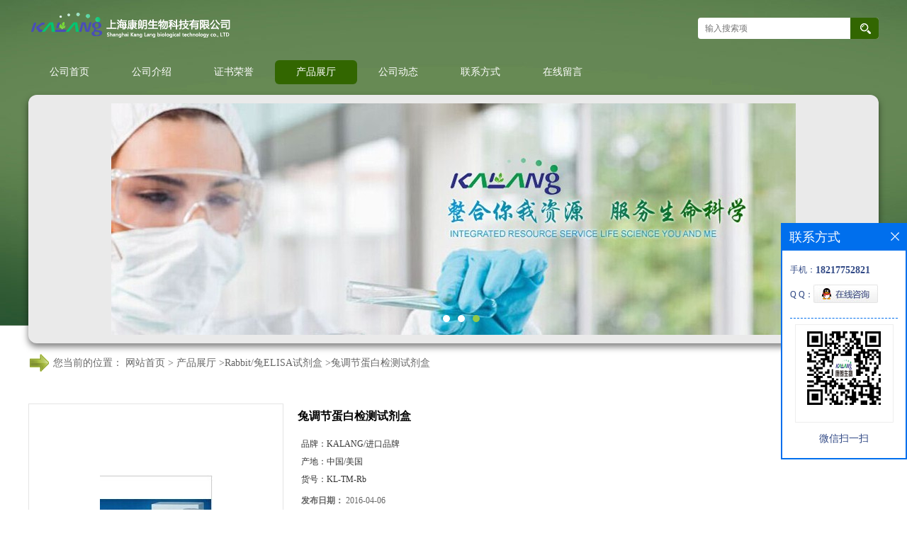

--- FILE ---
content_type: text/html; charset=utf-8
request_url: http://www.shklbio.com/products/show8947794.html
body_size: 8104
content:
<!DOCTYPE html PUBLIC "-//W3C//DTD XHTML 1.0 Transitional//EN" "http://www.w3.org/TR/xhtml1/DTD/xhtml1-transitional.dtd">
<html xmlns="http://www.w3.org/1999/xhtml">
<head>
<meta http-equiv="Content-Type" content="text/html; charset=utf-8" />
<title>兔调节蛋白检测试剂盒-上海康朗生物科技有限公司</title>
<meta http-equiv="keywords" content="兔调节蛋白检测试剂盒">
<meta http-equiv="description" content="兔血栓调节蛋白检测试剂盒主要用于科研方面，不用于临床诊断。可以用于检测各种指标。中文名称：兔血栓调节蛋白检测试剂盒，英文名称：Rabbit Thrombomodulin (TM) ELISA Kit，保存：2-8℃,避光保存，有效期：六个月A　诊断试剂临床质量评价要点 从临床应用角...">


<script>
    if(true){
        var curl = window.location.href;
        var defurl = "http://www.shklbio.com";
        if(curl.indexOf(defurl)<0){
            if (defurl.indexOf("http://")==0){
                curl = curl.replace(defurl.replace("http:","https:"),defurl);
            }else{
                curl = curl.replace(defurl.replace("https:","http:"),defurl);
            }
            window.location.href = curl;
        }
    }
</script>
<link rel="stylesheet" type="text/css" href="/web/mb/cn/gd_mb28/css/base.css">
<link rel="stylesheet" type="text/css" href="/web/mb/cn/gd_mb28/css/top.css">
<link rel="stylesheet" type="text/css" href="/web/mb/cn/gd_mb28/css/bottom.css">
<link rel="stylesheet" type="text/css" href="/web/mb/cn/gd_mb28/css/layout.css">
<script type="text/javascript" src="/web/mb/cn/gd_mb28/js/jquery-1.11.1.min.js"></script>
<script type="text/javascript" src="/web/mb/cn/gd_mb28/js/common.js"></script>
<script type="text/javascript" src="/web/mb/cn/gd_mb28/js/Tony_Tab.js"></script><!--焦点图-->

</head>
<body>
<div class="header">
 <div class="clearfix top">
  <a href="/" class="logo_l">
		<img src="https://imgcn2.guidechem.com/img/msite/2015/10/22/shklsw$6aaa25bd54b90_f325.png" alt="上海康朗生物科技有限公司" title="卵泡抑素样蛋白3(FSTL3)重组蛋白,人Crk样蛋白检测试剂盒,人短蛋白聚糖检测试剂盒-上海康朗生物科技有限公司"/>
    </a>
  <ul class="tp_sech">
    <form name="form_productSearch" id="form_productSearch1" method="get" onsubmit="return searchProduct('product_sokey1');">
	  <input type="text" placeholder="输入搜索项"  name="keys" id="product_sokey1" value="" class="tp_t_mx_t1"/>
	  <input type="button" value=""  onclick="searchProduct('product_sokey1')" class="tp_t_mx_t2"/>
	 </form>
<script src="/web/mb/publicJs/common.js"></script>
<script type="text/javascript">
    function searchProduct(keyid) {
        var inputid="product_sokey";
        if(keyid)inputid=keyid;
        var keys = $("#"+inputid).val();       // 搜索的关键词
        if(keys==""){
            tusi("请输入您要搜索的关键词");
            return false;
        }
        if (8049 > 0){
            location.href = "/products/list-catid-8049_-keys-"+URLEncode(keys)+"_--p1.html";
        }else {
            location.href = "/products/list-keys-"+URLEncode(keys)+"_--p1.html";
        }
        return false;
    }
</script>
  </ul>
 </div><!--top-->
 <div class="nav">
   <ul>
      <li class=""><a href="/" >公司首页</a></li>
      <li class=""><a href="/about.html" >公司介绍</a></li>
      <li class=""><a href="/honors/list--p1.html" >证书荣誉</a></li>
      <li class="omm"><a href="/products/list--p1.html" >产品展厅</a></li>
      <li class=""><a href="/news/list--p1.html" >公司动态</a></li>
      <li class=""><a href="/contact.html" >联系方式</a></li>
      <li class=""><a href="/feedback.html" >在线留言</a></li>
   </ul>
  </div><!--nav-->
</div><!--header--><div class="banner-box slideBox">
<div class="bd">
 <ul>
        <li><div class="m-width">
                <img src="https://imgcn2.guidechem.com/img/msite/2015/10/27/shklsw$8347eb5163555_bf7f.jpg" alt=""/>
           </div>
		</li>
        <li><div class="m-width">
                <img src="https://imgcn2.guidechem.com/img/msite/2015/10/27/shklsw$8347eb563b541_da66.jpg" alt=""/>
           </div>
		</li>
        <li><div class="m-width">
                <img src="https://imgcn2.guidechem.com/img/msite/2015/10/27/shklsw$8347eb644815e_2225.jpg" alt=""/>
           </div>
		</li>
   </ul>
 </div>
<div class="banner-btn">
  <a class="prev" href="javascript:void(0);">&lt;</a>
  <a class="next" href="javascript:void(0);">&gt;</a>
   <div class="hd"><ul>
		 <li>&nbsp;</li>
		 <li>&nbsp;</li>
		 <li>&nbsp;</li>
   </ul>
  </div>
 </div><!--banner-btn-->
</div><!--banner-box-->



<div class="n_d_l_dfr"> 
<style type="text/css">
.title_l{line-height:40px;margin:0px auto;font-size:14px;height:40px;overflow:hidden;}
.title_l a{color: #666;}
</style>


<div class="title_l">
  <div class="title_l_ul">您当前的位置：
                <a href="/" title="网站首页">网站首页</a> &gt;
                <a href="/products/list--p1.html">产品展厅</a>
                &gt;<a href="/products/list-catid-8049_--p1.html">Rabbit/兔ELISA试剂盒</a>
                &gt;<a>兔调节蛋白检测试剂盒</a>
 </div><!--title_l_ul-->
</div><!--title_l-->
</div><!--n_d_l_dfr-->


<div class="clearfix mina_index">

<link rel="stylesheet" type="text/css" href="/web/mb/publicCss/product.css">
<script src="/web/mb/publicJs/jqzoom.base.js?v=20230706"></script>
<script src="/web/mb/publicJs/jquery.jqzoom.js"></script>
<div class="list_box">
    <!-- showpic -->
    <div class="prolist" style="margin-top:20px;">
        <div class="pr_deti_main">
            <div class="clearfix pr_detai_top">
                <div class="wth674">
                    <div class="product-show">
                        <div class="region-detail-gallery">
                           
                            <div id="preview" class="spec-preview">
							  
                                <table width="360" height="360" border="0" cellspacing="0" cellpadding="0">
                                    <tr>
                                        <td width="360" height="360" align="center" valign="middle">
                                            <div class="prism-player" id="player-con" style="margin: 0px auto; display:none;"></div>
                                            <span class="jqzoom">
                                         <img src="https://imgcn2.guidechem.com/simg/product/2015/10/26/173542093302059.jpg" jqimg="https://imgcn2.guidechem.com/img/product/2015/10/26/173542093302059.jpg" class="cv_mfrt" alt="">
                                </span>
                                        </td>
                                    </tr>
                                </table>
                            </div><!--spec-preview-->
                            <div class="spec-scroll">
                                <div class="prev">&nbsp;</div>
                                <div class="next">&nbsp;</div>
                                <div class="items">
                                    <ul>
                                        <li
                                                class="add"
                                        ><img src="https://imgcn2.guidechem.com/simg/product/2015/10/26/173542093302059.jpg" mid="https://imgcn2.guidechem.com/simg/product/2015/10/26/173542093302059.jpg" big="https://imgcn2.guidechem.com/img/product/2015/10/26/173542093302059.jpg" isvideo="0" onclick="preview(this,360);"></li>
                                    </ul>
                                </div><!--items-->
                            </div><!--spec-scroll-->
                            <!--缩图结束-->
                        </div>
                        <div class="det_plt">
                            <div class="product_title">兔调节蛋白检测试剂盒</div>
                            <div class="price-content">
                                <div class="detail-texta">
                                    <div class="price-outer-div">
                                        <ul>
                                            <li><span>品牌：<span>KALANG/进口品牌</span></span></li>
                                        </ul>
                                        <div class="clear"></div>
                                    </div>
                                    <div class="price-outer-div">
                                        <ul>
                                            <li><span>产地：<span>中国/美国</span></span></li>
                                        </ul>
                                        <div class="clear"></div>
                                    </div>
                                    <div class="price-outer-div">
                                        <ul>
                                            <li><span>货号：<span>KL-TM-Rb</span></span></li>
                                        </ul>
                                        <div class="clear"></div>
                                    </div>

                                    <ul class="product-zd ">
                                        <li><strong>发布日期：</strong> 2016-04-06</li>
                                        <li><strong>更新日期：</strong> 2026-01-23</li>
                                    </ul>
                                </div>

                            </div>
                            <div class="detail-button">
                                <div class="prof_se_nd"><a href="/feedback.html?title=兔调节蛋白检测试剂盒" style="color:#fff;">发送咨询信息</a></div>
                            </div>
                        </div><!--det_plt-->
                        <div class="cl"></div>

                    </div>
                    <div class="cl"></div>
                </div>

            </div><!--pr_detai_top-->
            <div class="prof_all prof_width"><span>产品详请</span></div><!--prof_all-->
            <div class="prog_leg">

                <table width="100%" border="0" cellspacing="0" cellpadding="0" bgcolor="#f9f9f9">
                    <tbody>
                    <tr>
                        <td width="5%" height="45" align="left" nowrap="nowrap">产地 </td>
                        <td width="15%" height="45" align="left">
                            中国/美国
                        </td>
                    </tr>
                    <tr>
                        <td width="5%" height="45" align="left" nowrap="nowrap">品牌 </td>
                        <td width="15%" height="45" align="left">
                            KALANG/进口品牌
                        </td>
                    </tr>
                    <tr>
                        <td width="5%" height="45" align="left" nowrap="nowrap">货号 </td>
                        <td width="15%" height="45" align="left">
                            KL-TM-Rb
                        </td>
                    </tr>
                    <tr>
                        <td width="5%" height="45" align="left" nowrap="nowrap">检测限 </td>
                        <td width="15%" height="45" align="left">
                            见说明书
                        </td>
                    </tr>
                    <tr>
                        <td width="5%" height="45" align="left" nowrap="nowrap">数量 </td>
                        <td width="15%" height="45" align="left">
                            1000
                        </td>
                    </tr>
                    <tr>
                        <td width="5%" height="45" align="left" nowrap="nowrap">检测方法 </td>
                        <td width="15%" height="45" align="left">
                            酶联免疫
                        </td>
                    </tr>
                    <tr>
                        <td width="5%" height="45" align="left" nowrap="nowrap">标记物 </td>
                        <td width="15%" height="45" align="left">
                            HRP标记物
                        </td>
                    </tr>
                    <tr>
                        <td width="5%" height="45" align="left" nowrap="nowrap">样本 </td>
                        <td width="15%" height="45" align="left">
                            血清/组织/尿液
                        </td>
                    </tr>
                    <tr>
                        <td width="5%" height="45" align="left" nowrap="nowrap">应用 </td>
                        <td width="15%" height="45" align="left">
                            科研使用
                        </td>
                    </tr>
                    </tbody>
                </table>

            </div><!--prog_leg--><!--prog_leg-->
            <div class="ntf_pcde">
                <p><strong><span style=";font-family:宋体">兔血栓调节蛋白检测试剂盒</span></strong><span style=";font-family:宋体">主要用于科研方面，不用于临床诊断。可以用于检测各种指标。中文名称：兔血栓调节蛋白检测试剂盒，英文名称：</span>Rabbit Thrombomodulin (TM) ELISA Kit<span style=";font-family:宋体">，保存：</span>2-8<span style=";font-family:宋体">℃</span>,<span style=";font-family:宋体">避光保存，有效期：六个月</span></p><p>A<span style=";font-family:宋体">　诊断试剂临床质量评价要点</span> </p><p><span style=";font-family:宋体">从临床应用角度考核检验试剂的可靠性，是以其能否区分健康与疾病的能力作为依据的。目前还很难找到</span>100%<span style=";font-family:宋体">可靠的试验，<strong>兔血栓调节蛋白检测试剂盒</strong>任何试验都会出现假阳性或假阴性。判断试验的可靠性常以其灵敏度及特异性作为考核标准。临床应用的灵敏度用疾病患者试验阳性的百分率表示，特异性以无病者试验阴性的百分率表示。</span></p><p>B<span style=";font-family:宋体">　临床考核血清盘的制备要求</span></p><p>1<span style=";font-family:宋体">、</span> <span style=";font-family:宋体">采用人的原血清；</span></p><p>2<span style=";font-family:宋体">、</span> <strong><span style=";font-family:宋体">兔血栓调节蛋白检测试剂盒</span></strong><span style=";font-family:宋体">血清盘应具有相应的稳定性；</span></p><p>3<span style=";font-family:宋体">、</span> <span style=";font-family:宋体">血清盘中样本不含防腐剂，或只含极微量的、不影响检验结果的防腐剂；</span></p><p>4<span style=";font-family:宋体">、</span> <span style=";font-family:宋体">血清盘所包含的阴性样本和阳性样本约各占一半；</span></p><p>5<span style=";font-family:宋体">、</span> <span style=";font-family:宋体">阳性样本中，应有一定数量的强阳性和弱阳性样本；</span></p><p>6<span style=";font-family:宋体">、</span> <span style=";font-family:宋体">血清盘中应有一定数量的临界值上、下含量的样品，以检验试剂的灵敏度。</span></p><p>7<span style=";font-family:宋体">、</span> <span style=";font-family:宋体">血清盘中应包含与该项检验相关的病种样本和已积知具有干扰物质（</span>RF<span style=";font-family:宋体">因子）的样本，以检验试剂的特异性。</span></p><p>C<span style=";font-family:宋体">　临床考核血清盘的建议</span></p><p><strong><span style=";font-family:宋体">兔血栓调节蛋白检测试剂盒</span></strong><span style=";font-family:宋体">以抗</span>-HBc-IgM<span style=";font-family:宋体">为例，部临检中心收集近百例临床肝炎病人的样本，经美国</span>abbott<span style=";font-family:宋体">公司抗</span>-HBc-IgM<span style=";font-family:宋体">试剂反复检验筛选。选出血清</span>70<span style=";font-family:宋体">份，其中阳性</span>29<span style=";font-family:宋体">份，阴性</span>41<span style=";font-family:宋体">份，组成抗</span>-HBc-IgM<span style=";font-family:宋体">临床考核血清盘。在</span>70<span style=";font-family:宋体">份样本中，除</span>7<span style=";font-family:宋体">份为无病历的质控血清外，抗</span>-HBc-IgM<span style=";font-family:宋体">阳性的</span>22<span style=";font-family:宋体">份样本中含临床诊断急性肝炎</span>16<span style=";font-family:宋体">例、慢性活动性肝炎</span>5<span style=";font-family:宋体">例、重症肝炎</span>1<span style=";font-family:宋体">例；抗</span>-HBc-IgM<span style=";font-family:宋体">阴性的</span>40<span style=";font-family:宋体">份样本中，含临床诊断慢性迁延性肝炎</span>24<span style=";font-family:宋体">例、急性肝炎例（均为恢复期采的血样）、慢性活动性肝炎</span>8<span style=";font-family:宋体">例（其中</span>5<span style=";font-family:宋体">例为恢复血样）。</span></p><p><span style=";font-family:宋体">因此，这套抗血清盘用于商品试剂的临床考核，可以将临床上乙肝急性期、慢性活动期病人区分开，具有临床诊断意义。</span></p><p><strong><span style=";font-family:宋体">兔血栓调节蛋白检测试剂盒</span></strong><span style=";font-family:宋体">其他热销产品：</span></p><p>KL-CNTN1-Hu<span class="Apple-tab-span" style="white-space: pre;">	</span>人接触蛋白1(CNTN1) 检测试剂盒<span class="Apple-tab-span" style="white-space: pre;">	</span>human Contactin 1 (CNTN1) ELISA Kit<span class="Apple-tab-span" style="white-space: pre;">	</span>Homo sapiens human<span class="Apple-tab-span" style="white-space: pre;">	</span>0.156-10ng/mL<span class="Apple-tab-span" style="white-space: pre;">	</span>0.061ng/mL<span class="Apple-tab-span" style="white-space: pre;">	</span>96T<span class="Apple-tab-span" style="white-space: pre;">	</span>12 months</p><p>KL-PKCz-Hu<span class="Apple-tab-span" style="white-space:pre">	</span>人蛋白激酶Cζ(PKCζ) 检测试剂盒<span class="Apple-tab-span" style="white-space:pre">	</span>human Protein Kinase C Zeta (PKCz) ELISA Kit<span class="Apple-tab-span" style="white-space:pre">	</span>Homo sapiens human<span class="Apple-tab-span" style="white-space:pre">	</span>0.313-20ng/mL<span class="Apple-tab-span" style="white-space:pre">	</span>0.112ng/mL<span class="Apple-tab-span" style="white-space:pre">	</span>96T<span class="Apple-tab-span" style="white-space:pre">	</span>12 months</p><p>KL-ATF4-Hu<span class="Apple-tab-span" style="white-space:pre">	</span>人转录激活因子4(ATF4) 检测试剂盒<span class="Apple-tab-span" style="white-space:pre">	</span>human Activating Transcription Factor 4 (ATF4) ELISA Kit<span class="Apple-tab-span" style="white-space:pre">	</span>Homo sapiens human<span class="Apple-tab-span" style="white-space:pre">	</span>0.156-10ng/mL<span class="Apple-tab-span" style="white-space:pre">	</span>0.057ng/mL<span class="Apple-tab-span" style="white-space:pre">	</span>96T<span class="Apple-tab-span" style="white-space:pre">	</span>12 months</p><p>KL-vWF-p<span class="Apple-tab-span" style="white-space:pre">	</span>猪血管性血友病因子(vWF) 检测试剂盒<span class="Apple-tab-span" style="white-space:pre">	</span>porcine Von Willebrand Factor (vWF) ELISA Kit<span class="Apple-tab-span" style="white-space:pre">	</span>Sus scrofa; Porcine &nbsp;Pig<span class="Apple-tab-span" style="white-space:pre">	</span>12.35-1000ng/mL<span class="Apple-tab-span" style="white-space:pre">	</span>4.51ng/mL<span class="Apple-tab-span" style="white-space:pre">	</span>96T<span class="Apple-tab-span" style="white-space:pre">	</span>12 months</p><p>KL-MPO-p<span class="Apple-tab-span" style="white-space:pre">	</span>猪髓过氧化物酶(MPO) 检测试剂盒<span class="Apple-tab-span" style="white-space:pre">	</span>porcine Myeloperoxidase (MPO) ELISA Kit<span class="Apple-tab-span" style="white-space:pre">	</span>Sus scrofa; Porcine &nbsp;Pig<span class="Apple-tab-span" style="white-space:pre">	</span>0.781-50ng/mL<span class="Apple-tab-span" style="white-space:pre">	</span>0.35ng/mL<span class="Apple-tab-span" style="white-space:pre">	</span>96T<span class="Apple-tab-span" style="white-space:pre">	</span>12 months</p><p>KL-D2D-p<span class="Apple-tab-span" style="white-space:pre">	</span>猪D-二聚体(D2D) 检测试剂盒<span class="Apple-tab-span" style="white-space:pre">	</span>porcine D-Dimer (D2D) ELISA Kit<span class="Apple-tab-span" style="white-space:pre">	</span>Sus scrofa; Porcine &nbsp;Pig<span class="Apple-tab-span" style="white-space:pre">	</span>61.73-5000ng/mL<span class="Apple-tab-span" style="white-space:pre">	</span>22.5ng/mL<span class="Apple-tab-span" style="white-space:pre">	</span>96T<span class="Apple-tab-span" style="white-space:pre">	</span>12 months</p><p>KL-ERa-Ra<span class="Apple-tab-span" style="white-space:pre">	</span>大鼠雌激素受体α(ERα) 检测试剂盒<span class="Apple-tab-span" style="white-space:pre">	</span>Rat Estrogen Receptor Alpha (ERa) ELISA Kit<span class="Apple-tab-span" style="white-space:pre">	</span>Rattus norvegicus &nbsp;Rat<span class="Apple-tab-span" style="white-space:pre">	</span>0.625-40ng/mL<span class="Apple-tab-span" style="white-space:pre">	</span>0.234ng/mL<span class="Apple-tab-span" style="white-space:pre">	</span>96T<span class="Apple-tab-span" style="white-space:pre">	</span>12 months</p><p>KL-NGAL-Hu<span class="Apple-tab-span" style="white-space: pre;">	</span>人中性粒细胞明胶酶关联脂质运载蛋白(NGAL) 检测试剂盒<span class="Apple-tab-span" style="white-space: pre;">	</span>human Neutrophil Gelatinase Associated Lipocalin (NGAL) ELISA Kit<span class="Apple-tab-span" style="white-space: pre;">	</span>Homo sapiens human<span class="Apple-tab-span" style="white-space: pre;">	</span>31.25-2000pg/mL<span class="Apple-tab-span" style="white-space: pre;">	</span>13.2pg/mL<span class="Apple-tab-span" style="white-space: pre;">	</span>96T<span class="Apple-tab-span" style="white-space: pre;">	</span>12 months</p><p><br/></p>
            </div><!--ntf_pcde-->
        </div><!--pr_deti_main-->
    </div>
    <script>function tomessage(s,d){
        document.getElementById("stype").value=s;
        document.getElementById("sid").value=d;
        document.formdetail.method="POST";
        document.formdetail.submit();
    }</script>
    <form method="post" action="message.html" name="formdetail" id="formdetail">
        <input type="hidden" name="stype" id="stype" value="">
        <input type="hidden" name="sid" id="sid" value="">
    </form>
<style>.price-outer-div li{width: 100%;}
</style>


</div>



<style type="text/css">
.ews_t_t{line-height:45px;margin:0px auto;font-size:16px;height:45px;overflow:hidden;color:#333;font-weight:bold;text-align: left;}
.ews_t_tl{overflow:hidden;}
.ews_t_tl a{float:left;color:#555;display:block;height:36px;line-height:36px;padding:0px 15px;background:#eeeeee;font-size:14px;margin-right:20px;margin-bottom:20px;border-radius:6px;-moz-border-radius:6px;-webkit-border-radius:6px;text-align: left;}
.prto_zi_ul li{float:left;width:23%;margin-bottom:10px;padding-right:2%;list-style:none;}
.prto_zi_ul li table{width:100%;height:200px;}
.prto_zi_ul {padding:0px;margin:0px;width:100%;display:block;overflow:hidden;}
.prto_zi_ul li table img{max-width:100%;max-height:200px;}
.text_mdf{display:block;height:25px;overflow:hidden;color:#333;line-height:25px;font-size:14px;text-align:center;}
.text_mdf a{color:#333;}
.news_tag{padding:0px 20px;}

.swe_md{background:#fff;}
</style>

<div class="swe_md">

<div class="news_tag">
<div class="ews_t_t">相关产品：</div><!--ews_t_t-->
<ul class="prto_zi_ul">
    <li>
	  <table width="100%" border="0" cellspacing="0" cellpadding="0">
          <tr>
            <td align="center" valign="middle">
            <a href="/products/show8676010.html" target="_blank">
            <img src="https://imgcn2.guidechem.com/simg/product/2015/11/6/173542183600650.jpg" alt="">
             </a>
            </td>
          </tr>
         </table>
         <div class="text_mdf">
            <a href="/products/show8676010.html" target="_blank">周期素依赖性激酶抑制因子1B(CDKN1B)重组蛋白</a>
        </div>
    </li>
    <li>
	  <table width="100%" border="0" cellspacing="0" cellpadding="0">
          <tr>
            <td align="center" valign="middle">
            <a href="/products/show8675958.html" target="_blank">
            <img src="https://imgcn2.guidechem.com/simg/product/2015/11/6/173542183601396.jpg" alt="">
             </a>
            </td>
          </tr>
         </table>
         <div class="text_mdf">
            <a href="/products/show8675958.html" target="_blank">转录延伸因子A3(TCEA3)重组蛋白</a>
        </div>
    </li>
    <li>
	  <table width="100%" border="0" cellspacing="0" cellpadding="0">
          <tr>
            <td align="center" valign="middle">
            <a href="/products/show8675727.html" target="_blank">
            <img src="https://imgcn2.guidechem.com/simg/product/2015/11/6/173542183604983.jpg" alt="">
             </a>
            </td>
          </tr>
         </table>
         <div class="text_mdf">
            <a href="/products/show8675727.html" target="_blank">干扰素γ受体1(IFNγR1)重组蛋白</a>
        </div>
    </li>
    <li>
	  <table width="100%" border="0" cellspacing="0" cellpadding="0">
          <tr>
            <td align="center" valign="middle">
            <a href="/products/show8670657.html" target="_blank">
            <img src="https://imgcn2.guidechem.com/simg/product/2015/11/6/173542183601396.jpg" alt="">
             </a>
            </td>
          </tr>
         </table>
         <div class="text_mdf">
            <a href="/products/show8670657.html" target="_blank">血小板衍生生长因子AA(PDGFAA)重组蛋白 </a>
        </div>
    </li>
</ul>
</div><!--news_tag-->
</div><!--swe_md--> </div><!--mina_index-->

<script type="text/javascript" src="/web/mb/publicJs/common.js"></script>


<style typpe="text/css">
    .flot_cuext{width:174px;position:fixed;right:0px;top:100px;background:#006fed;padding:2px;}
    .lot_cu1{height:37px;}
    .lot_cu1 span{float:left;line-height:37px;color:#fff;font-size:18px;font-family:"微软雅黑";margin-left:10px;}
    .lot_cu2{background:#fff;padding:0px 11px 15px;}
    .lot_cu1 a{float:right;margin-top:11px;margin-right:9px;}
    .lot_cu2 dl{padding:10px 0px 15px;border-bottom:1px dashed #006fed;}
    .lot_cu2 dl dd{color:#314985;font-size:12px;line-height:35px;word-break:break-all;table-layout:fixed;overflow:hidden;}
    .lot_cu2 dl dd span{float:left;}
    .lot_cu2 dl dd em{float:left;}
    .lot_cu2 dl dd em img{margin-top:3px;}
    .lot_cu2 dl dd strong{color:#314985;font-size:14px;}
    .lot_cet1{margin:19px 0px;text-align:center;}
    .lot_cet2{width: 125px;height: 125px;margin:8px auto 10px;border:1px solid #eeeeee;text-align:center;padding:6px;}
    .lot_cet2 img{max-width: 110px;max-height: 110px;}
    .lot_cet3{text-align:center;line-height:25px;color:#314985;font-size:14px;font-family:"微软雅黑";}
    .flot_cuext{
        z-index: 999999;
    }
</style>


<div class="flot_cuext" style="font-size: 12px;Top:315px;position: fixed;right: 0px; font-size: 12px;">

    <div class="lot_cu1"><span>联系方式</span><a onclick="hideQq()" href="javascript:void(0)"><img src="/images/clr_xwe.png"></a></div><!--lot_cu1-->
    <div class="lot_cu2">
        <dl>
            <dd><span>手机：</span><em title="联系人:蔡盼"><strong>18217752821</strong></em></dd>
            <dd><span>Q Q：</span><em><a target="_blank" href="tencent://message/?Menu=yes&uin=3002763590&Site=上海康朗生物科技有限公司&Service=300&sigT=45a1e5847943b64c6ff3990f8a9e644d2b31356cb0b4ac6b24663a3c8dd0f8aa12a545b1714f9d45"><img src="/images/qq_meq.jpg"></a></em></dd>
        </dl>




        <div class="lot_cet2"><img src="http://imgcn2.guidechem.com/img/msite/2016/11/26/shklsw$3f87a3a2685916_67c8.png"></div><!--lot_cet2-->
        <div class="lot_cet3">微信扫一扫</div><!--lot_cet3-->


    </div><!--lot_cu2-->

</div>

<script>
    function hideQq() {
        $(".flot_cuext").hide();
    }
</script>
   

<div class="footer">
 <div class="clearfix bottom_top">
  <ul>
   <li>
    <div class="t_tv_er1">产品类别</div><!--t_tv_er1-->
    <div class="ttv_erp">
				<a href="/products/list-catid-11622_--p1.html">Goat/山羊ELISA试剂盒</a>
				<a href="/products/list-catid-12063_--p1.html">Cow/牛ELISA试剂盒</a>
				<a href="/products/list-catid-12086_--p1.html">Horse/马ELISA试剂盒</a>
				<a href="/products/list-catid-12104_--p1.html">Mouse/小鼠ELISA试剂盒</a>
     </div><!--ttv_erp-->
    </li>
    <li>
     <div class="t_tv_er1">关于我们</div><!--t_tv_er1-->
     <div class="ttv_erp">
      <a href="/about.html">公司介绍</a><a href="/news/list--p1.html">公司动态</a>
     </div><!--ttv_erp-->
    </li>
    <li>
     <div class="t_tv_er1">咨询</div><!--t_tv_er1-->
     <div class="ttv_erp">
      <a href="/contact.html">联系方式</a><a href="/feedback.html">在线留言</a>
     </div><!--ttv_erp-->
    </li>
    <li>
     <div class="t_tv_er1">技术支持</div><!--t_tv_er1-->
     <div class="ttv_erp">
	   <a href="https://china.guidechem.com/" id="guidechem" class="TechnicalSupport" target="_blank">盖德化工网</a>
	   <a href="https://www.21food.cn/" id="21food" class="TechnicalSupport" target="_blank">食品商务网</a>
     </div><!--ttv_erp-->
    </li>
  </ul>
 </div><!--bottom_top-->
 <div class="footer_b">
  <p>
   版权所有 Copyright (©) 2026 
<a href="/sitemap.xml" target="_blank" class="zzb07link">XML</a>			
			 
  </p>
 </div><!--footer_b-->
</div><!--footer--><script src="/js/jquery.cookie.js"></script>
<meta name="sogou_site_verification" content="B347lM4ReZ"/>
<script>
    $("img").each(function(){
        if($(this).attr('src')=='') $(this).remove();
    });
    if(location.href.indexOf('/news/list')!=-1){
        $("img").error(function () {
            $(this).remove();
        });
    }else {
        $("img").error(function () {
            $(this).attr("src", "/images/nophoto.png");
        });
    }
</script>
<script type='text/javascript' src='https://tj.guidechem.com/js/visitcount3.js'></script> 
<script type='text/javascript' defer> 
var _visitCount_ = new VisitCount(); 
_visitCount_.dbName='guidecn'; 
_visitCount_.source='pc'; 
_visitCount_.sid=8947794; 
_visitCount_.clientkey='1769348682086_6111'; 
_visitCount_.comid=173542; 
_visitCount_.vcomid=0; 
_visitCount_.keyword=''; 
_visitCount_.stype='pro'; 
_visitCount_.visittimes=1; 
_visitCount_.data=''; 
_visitCount_.types=''; 
_visitCount_.time='1769348682101'; 
_visitCount_.sign='672490d66f3e2178da5bdc4d75f01804'; 
_visitCount_.sentReq(); 
function _doAction_(sid,stype,action,actiondata,scomid){
	_visitCount_.doaction(sid,stype,action,actiondata,scomid);
 }
</script>
 <script type="text/javascript">
   $(".slideBox").slide({mainCell:".bd ul",autoPlay:true});
 </script>
</body>
</html>
